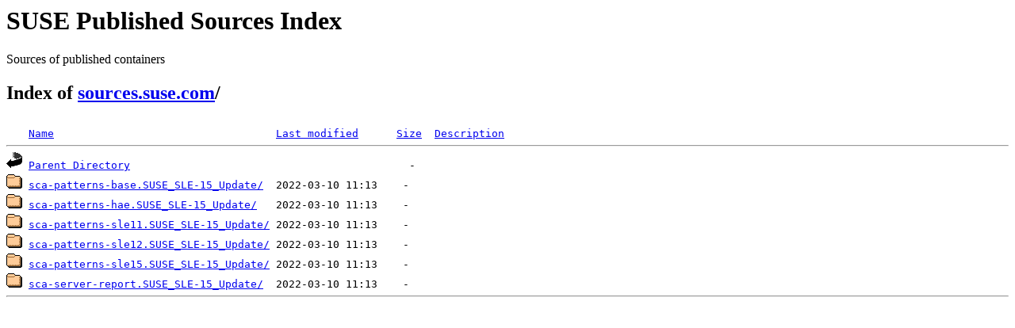

--- FILE ---
content_type: text/html;charset=ISO-8859-1
request_url: https://sources.suse.com/SUSE:Maintenance:17697/?C=D;O=A
body_size: 1655
content:
<!DOCTYPE HTML PUBLIC "-//W3C//DTD HTML 3.2 Final//EN">
<html>
 <head>
  <title>Index of /SUSE:Maintenance:17697</title>
 </head>
 <body>
<div id="sources-details">
<h1>SUSE Published Sources Index</h1>
<p>Sources of published containers</p>
</div>
<div id="sources-wrap">
<h2 id="breadcrumbs">Index of <a href="/">sources.suse.com</a>/</h2>
<script type="text/javascript">setloc();</script>

<pre><img src="/icons/blank.gif" alt="Icon "> <a href="?C=N;O=A">Name</a>                                   <a href="?C=M;O=A">Last modified</a>      <a href="?C=S;O=A">Size</a>  <a href="?C=D;O=D">Description</a><hr><img src="/icons/back.gif" alt="[PARENTDIR]"> <a href="/">Parent Directory</a>                                            -   
<img src="/icons/folder.gif" alt="[DIR]"> <a href="sca-patterns-base.SUSE_SLE-15_Update/">sca-patterns-base.SUSE_SLE-15_Update/</a>  2022-03-10 11:13    -   
<img src="/icons/folder.gif" alt="[DIR]"> <a href="sca-patterns-hae.SUSE_SLE-15_Update/">sca-patterns-hae.SUSE_SLE-15_Update/</a>   2022-03-10 11:13    -   
<img src="/icons/folder.gif" alt="[DIR]"> <a href="sca-patterns-sle11.SUSE_SLE-15_Update/">sca-patterns-sle11.SUSE_SLE-15_Update/</a> 2022-03-10 11:13    -   
<img src="/icons/folder.gif" alt="[DIR]"> <a href="sca-patterns-sle12.SUSE_SLE-15_Update/">sca-patterns-sle12.SUSE_SLE-15_Update/</a> 2022-03-10 11:13    -   
<img src="/icons/folder.gif" alt="[DIR]"> <a href="sca-patterns-sle15.SUSE_SLE-15_Update/">sca-patterns-sle15.SUSE_SLE-15_Update/</a> 2022-03-10 11:13    -   
<img src="/icons/folder.gif" alt="[DIR]"> <a href="sca-server-report.SUSE_SLE-15_Update/">sca-server-report.SUSE_SLE-15_Update/</a>  2022-03-10 11:13    -   
<hr></pre>
</body></html>
